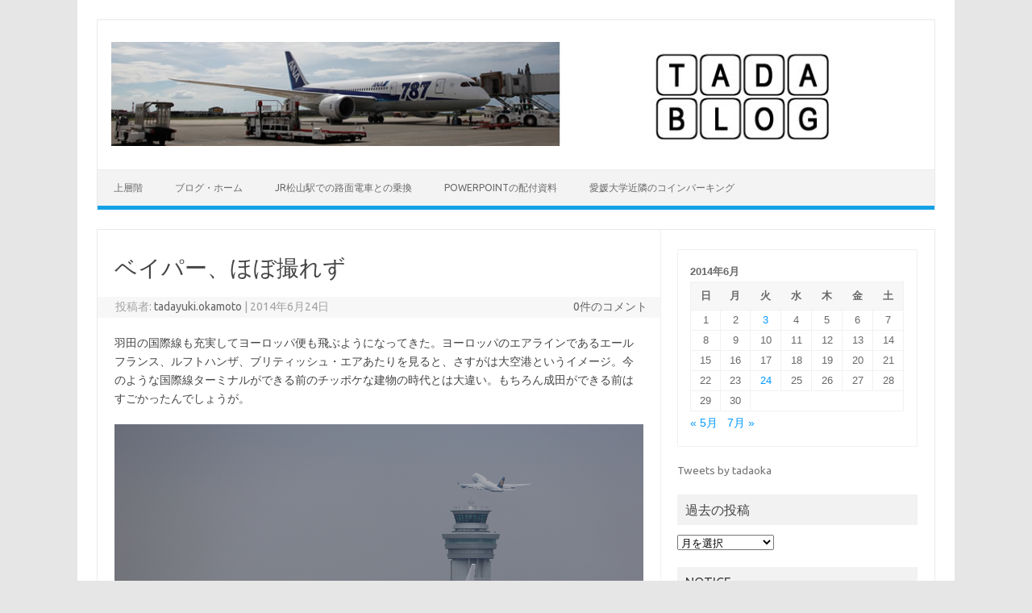

--- FILE ---
content_type: text/html; charset=UTF-8
request_url: https://blog.tada-yuki.jp/2014/06/4511/
body_size: 46935
content:
<!DOCTYPE html>
<!--[if IE 7]>
<html class="ie ie7" lang="ja">
<![endif]-->
<!--[if IE 8]>
<html class="ie ie8" lang="ja">
<![endif]-->
<!--[if !(IE 7) | !(IE 8)  ]><!-->
<html lang="ja">
<!--<![endif]-->
<head>
<meta charset="UTF-8">
<meta name="viewport" content="width=device-width, initial-scale=1">
<link rel="profile" href="http://gmpg.org/xfn/11">
<link rel="pingback" href="https://blog.tada-yuki.jp/xmlrpc.php" />
<!--[if lt IE 9]>
<script src="https://blog.tada-yuki.jp/wp-content/themes/iconic-one/js/html5.js?x97945" type="text/javascript"></script>
<![endif]-->
<title>ベイパー、ほぼ撮れず &#8211; TADA BLOG</title>
<meta name='robots' content='max-image-preview:large' />
<link rel='dns-prefetch' href='//www.googletagmanager.com' />
<link rel='dns-prefetch' href='//fonts.googleapis.com' />
<link rel="alternate" type="application/rss+xml" title="TADA BLOG &raquo; フィード" href="https://blog.tada-yuki.jp/feed/" />
<link rel="alternate" type="application/rss+xml" title="TADA BLOG &raquo; コメントフィード" href="https://blog.tada-yuki.jp/comments/feed/" />
<link rel="alternate" title="oEmbed (JSON)" type="application/json+oembed" href="https://blog.tada-yuki.jp/wp-json/oembed/1.0/embed?url=https%3A%2F%2Fblog.tada-yuki.jp%2F2014%2F06%2F4511%2F" />
<link rel="alternate" title="oEmbed (XML)" type="text/xml+oembed" href="https://blog.tada-yuki.jp/wp-json/oembed/1.0/embed?url=https%3A%2F%2Fblog.tada-yuki.jp%2F2014%2F06%2F4511%2F&#038;format=xml" />
<style id='wp-img-auto-sizes-contain-inline-css' type='text/css'>
img:is([sizes=auto i],[sizes^="auto," i]){contain-intrinsic-size:3000px 1500px}
/*# sourceURL=wp-img-auto-sizes-contain-inline-css */
</style>
<style id='wp-emoji-styles-inline-css' type='text/css'>

	img.wp-smiley, img.emoji {
		display: inline !important;
		border: none !important;
		box-shadow: none !important;
		height: 1em !important;
		width: 1em !important;
		margin: 0 0.07em !important;
		vertical-align: -0.1em !important;
		background: none !important;
		padding: 0 !important;
	}
/*# sourceURL=wp-emoji-styles-inline-css */
</style>
<style id='wp-block-library-inline-css' type='text/css'>
:root{--wp-block-synced-color:#7a00df;--wp-block-synced-color--rgb:122,0,223;--wp-bound-block-color:var(--wp-block-synced-color);--wp-editor-canvas-background:#ddd;--wp-admin-theme-color:#007cba;--wp-admin-theme-color--rgb:0,124,186;--wp-admin-theme-color-darker-10:#006ba1;--wp-admin-theme-color-darker-10--rgb:0,107,160.5;--wp-admin-theme-color-darker-20:#005a87;--wp-admin-theme-color-darker-20--rgb:0,90,135;--wp-admin-border-width-focus:2px}@media (min-resolution:192dpi){:root{--wp-admin-border-width-focus:1.5px}}.wp-element-button{cursor:pointer}:root .has-very-light-gray-background-color{background-color:#eee}:root .has-very-dark-gray-background-color{background-color:#313131}:root .has-very-light-gray-color{color:#eee}:root .has-very-dark-gray-color{color:#313131}:root .has-vivid-green-cyan-to-vivid-cyan-blue-gradient-background{background:linear-gradient(135deg,#00d084,#0693e3)}:root .has-purple-crush-gradient-background{background:linear-gradient(135deg,#34e2e4,#4721fb 50%,#ab1dfe)}:root .has-hazy-dawn-gradient-background{background:linear-gradient(135deg,#faaca8,#dad0ec)}:root .has-subdued-olive-gradient-background{background:linear-gradient(135deg,#fafae1,#67a671)}:root .has-atomic-cream-gradient-background{background:linear-gradient(135deg,#fdd79a,#004a59)}:root .has-nightshade-gradient-background{background:linear-gradient(135deg,#330968,#31cdcf)}:root .has-midnight-gradient-background{background:linear-gradient(135deg,#020381,#2874fc)}:root{--wp--preset--font-size--normal:16px;--wp--preset--font-size--huge:42px}.has-regular-font-size{font-size:1em}.has-larger-font-size{font-size:2.625em}.has-normal-font-size{font-size:var(--wp--preset--font-size--normal)}.has-huge-font-size{font-size:var(--wp--preset--font-size--huge)}.has-text-align-center{text-align:center}.has-text-align-left{text-align:left}.has-text-align-right{text-align:right}.has-fit-text{white-space:nowrap!important}#end-resizable-editor-section{display:none}.aligncenter{clear:both}.items-justified-left{justify-content:flex-start}.items-justified-center{justify-content:center}.items-justified-right{justify-content:flex-end}.items-justified-space-between{justify-content:space-between}.screen-reader-text{border:0;clip-path:inset(50%);height:1px;margin:-1px;overflow:hidden;padding:0;position:absolute;width:1px;word-wrap:normal!important}.screen-reader-text:focus{background-color:#ddd;clip-path:none;color:#444;display:block;font-size:1em;height:auto;left:5px;line-height:normal;padding:15px 23px 14px;text-decoration:none;top:5px;width:auto;z-index:100000}html :where(.has-border-color){border-style:solid}html :where([style*=border-top-color]){border-top-style:solid}html :where([style*=border-right-color]){border-right-style:solid}html :where([style*=border-bottom-color]){border-bottom-style:solid}html :where([style*=border-left-color]){border-left-style:solid}html :where([style*=border-width]){border-style:solid}html :where([style*=border-top-width]){border-top-style:solid}html :where([style*=border-right-width]){border-right-style:solid}html :where([style*=border-bottom-width]){border-bottom-style:solid}html :where([style*=border-left-width]){border-left-style:solid}html :where(img[class*=wp-image-]){height:auto;max-width:100%}:where(figure){margin:0 0 1em}html :where(.is-position-sticky){--wp-admin--admin-bar--position-offset:var(--wp-admin--admin-bar--height,0px)}@media screen and (max-width:600px){html :where(.is-position-sticky){--wp-admin--admin-bar--position-offset:0px}}

/*# sourceURL=wp-block-library-inline-css */
</style><style id='global-styles-inline-css' type='text/css'>
:root{--wp--preset--aspect-ratio--square: 1;--wp--preset--aspect-ratio--4-3: 4/3;--wp--preset--aspect-ratio--3-4: 3/4;--wp--preset--aspect-ratio--3-2: 3/2;--wp--preset--aspect-ratio--2-3: 2/3;--wp--preset--aspect-ratio--16-9: 16/9;--wp--preset--aspect-ratio--9-16: 9/16;--wp--preset--color--black: #000000;--wp--preset--color--cyan-bluish-gray: #abb8c3;--wp--preset--color--white: #ffffff;--wp--preset--color--pale-pink: #f78da7;--wp--preset--color--vivid-red: #cf2e2e;--wp--preset--color--luminous-vivid-orange: #ff6900;--wp--preset--color--luminous-vivid-amber: #fcb900;--wp--preset--color--light-green-cyan: #7bdcb5;--wp--preset--color--vivid-green-cyan: #00d084;--wp--preset--color--pale-cyan-blue: #8ed1fc;--wp--preset--color--vivid-cyan-blue: #0693e3;--wp--preset--color--vivid-purple: #9b51e0;--wp--preset--gradient--vivid-cyan-blue-to-vivid-purple: linear-gradient(135deg,rgb(6,147,227) 0%,rgb(155,81,224) 100%);--wp--preset--gradient--light-green-cyan-to-vivid-green-cyan: linear-gradient(135deg,rgb(122,220,180) 0%,rgb(0,208,130) 100%);--wp--preset--gradient--luminous-vivid-amber-to-luminous-vivid-orange: linear-gradient(135deg,rgb(252,185,0) 0%,rgb(255,105,0) 100%);--wp--preset--gradient--luminous-vivid-orange-to-vivid-red: linear-gradient(135deg,rgb(255,105,0) 0%,rgb(207,46,46) 100%);--wp--preset--gradient--very-light-gray-to-cyan-bluish-gray: linear-gradient(135deg,rgb(238,238,238) 0%,rgb(169,184,195) 100%);--wp--preset--gradient--cool-to-warm-spectrum: linear-gradient(135deg,rgb(74,234,220) 0%,rgb(151,120,209) 20%,rgb(207,42,186) 40%,rgb(238,44,130) 60%,rgb(251,105,98) 80%,rgb(254,248,76) 100%);--wp--preset--gradient--blush-light-purple: linear-gradient(135deg,rgb(255,206,236) 0%,rgb(152,150,240) 100%);--wp--preset--gradient--blush-bordeaux: linear-gradient(135deg,rgb(254,205,165) 0%,rgb(254,45,45) 50%,rgb(107,0,62) 100%);--wp--preset--gradient--luminous-dusk: linear-gradient(135deg,rgb(255,203,112) 0%,rgb(199,81,192) 50%,rgb(65,88,208) 100%);--wp--preset--gradient--pale-ocean: linear-gradient(135deg,rgb(255,245,203) 0%,rgb(182,227,212) 50%,rgb(51,167,181) 100%);--wp--preset--gradient--electric-grass: linear-gradient(135deg,rgb(202,248,128) 0%,rgb(113,206,126) 100%);--wp--preset--gradient--midnight: linear-gradient(135deg,rgb(2,3,129) 0%,rgb(40,116,252) 100%);--wp--preset--font-size--small: 13px;--wp--preset--font-size--medium: 20px;--wp--preset--font-size--large: 36px;--wp--preset--font-size--x-large: 42px;--wp--preset--spacing--20: 0.44rem;--wp--preset--spacing--30: 0.67rem;--wp--preset--spacing--40: 1rem;--wp--preset--spacing--50: 1.5rem;--wp--preset--spacing--60: 2.25rem;--wp--preset--spacing--70: 3.38rem;--wp--preset--spacing--80: 5.06rem;--wp--preset--shadow--natural: 6px 6px 9px rgba(0, 0, 0, 0.2);--wp--preset--shadow--deep: 12px 12px 50px rgba(0, 0, 0, 0.4);--wp--preset--shadow--sharp: 6px 6px 0px rgba(0, 0, 0, 0.2);--wp--preset--shadow--outlined: 6px 6px 0px -3px rgb(255, 255, 255), 6px 6px rgb(0, 0, 0);--wp--preset--shadow--crisp: 6px 6px 0px rgb(0, 0, 0);}:where(.is-layout-flex){gap: 0.5em;}:where(.is-layout-grid){gap: 0.5em;}body .is-layout-flex{display: flex;}.is-layout-flex{flex-wrap: wrap;align-items: center;}.is-layout-flex > :is(*, div){margin: 0;}body .is-layout-grid{display: grid;}.is-layout-grid > :is(*, div){margin: 0;}:where(.wp-block-columns.is-layout-flex){gap: 2em;}:where(.wp-block-columns.is-layout-grid){gap: 2em;}:where(.wp-block-post-template.is-layout-flex){gap: 1.25em;}:where(.wp-block-post-template.is-layout-grid){gap: 1.25em;}.has-black-color{color: var(--wp--preset--color--black) !important;}.has-cyan-bluish-gray-color{color: var(--wp--preset--color--cyan-bluish-gray) !important;}.has-white-color{color: var(--wp--preset--color--white) !important;}.has-pale-pink-color{color: var(--wp--preset--color--pale-pink) !important;}.has-vivid-red-color{color: var(--wp--preset--color--vivid-red) !important;}.has-luminous-vivid-orange-color{color: var(--wp--preset--color--luminous-vivid-orange) !important;}.has-luminous-vivid-amber-color{color: var(--wp--preset--color--luminous-vivid-amber) !important;}.has-light-green-cyan-color{color: var(--wp--preset--color--light-green-cyan) !important;}.has-vivid-green-cyan-color{color: var(--wp--preset--color--vivid-green-cyan) !important;}.has-pale-cyan-blue-color{color: var(--wp--preset--color--pale-cyan-blue) !important;}.has-vivid-cyan-blue-color{color: var(--wp--preset--color--vivid-cyan-blue) !important;}.has-vivid-purple-color{color: var(--wp--preset--color--vivid-purple) !important;}.has-black-background-color{background-color: var(--wp--preset--color--black) !important;}.has-cyan-bluish-gray-background-color{background-color: var(--wp--preset--color--cyan-bluish-gray) !important;}.has-white-background-color{background-color: var(--wp--preset--color--white) !important;}.has-pale-pink-background-color{background-color: var(--wp--preset--color--pale-pink) !important;}.has-vivid-red-background-color{background-color: var(--wp--preset--color--vivid-red) !important;}.has-luminous-vivid-orange-background-color{background-color: var(--wp--preset--color--luminous-vivid-orange) !important;}.has-luminous-vivid-amber-background-color{background-color: var(--wp--preset--color--luminous-vivid-amber) !important;}.has-light-green-cyan-background-color{background-color: var(--wp--preset--color--light-green-cyan) !important;}.has-vivid-green-cyan-background-color{background-color: var(--wp--preset--color--vivid-green-cyan) !important;}.has-pale-cyan-blue-background-color{background-color: var(--wp--preset--color--pale-cyan-blue) !important;}.has-vivid-cyan-blue-background-color{background-color: var(--wp--preset--color--vivid-cyan-blue) !important;}.has-vivid-purple-background-color{background-color: var(--wp--preset--color--vivid-purple) !important;}.has-black-border-color{border-color: var(--wp--preset--color--black) !important;}.has-cyan-bluish-gray-border-color{border-color: var(--wp--preset--color--cyan-bluish-gray) !important;}.has-white-border-color{border-color: var(--wp--preset--color--white) !important;}.has-pale-pink-border-color{border-color: var(--wp--preset--color--pale-pink) !important;}.has-vivid-red-border-color{border-color: var(--wp--preset--color--vivid-red) !important;}.has-luminous-vivid-orange-border-color{border-color: var(--wp--preset--color--luminous-vivid-orange) !important;}.has-luminous-vivid-amber-border-color{border-color: var(--wp--preset--color--luminous-vivid-amber) !important;}.has-light-green-cyan-border-color{border-color: var(--wp--preset--color--light-green-cyan) !important;}.has-vivid-green-cyan-border-color{border-color: var(--wp--preset--color--vivid-green-cyan) !important;}.has-pale-cyan-blue-border-color{border-color: var(--wp--preset--color--pale-cyan-blue) !important;}.has-vivid-cyan-blue-border-color{border-color: var(--wp--preset--color--vivid-cyan-blue) !important;}.has-vivid-purple-border-color{border-color: var(--wp--preset--color--vivid-purple) !important;}.has-vivid-cyan-blue-to-vivid-purple-gradient-background{background: var(--wp--preset--gradient--vivid-cyan-blue-to-vivid-purple) !important;}.has-light-green-cyan-to-vivid-green-cyan-gradient-background{background: var(--wp--preset--gradient--light-green-cyan-to-vivid-green-cyan) !important;}.has-luminous-vivid-amber-to-luminous-vivid-orange-gradient-background{background: var(--wp--preset--gradient--luminous-vivid-amber-to-luminous-vivid-orange) !important;}.has-luminous-vivid-orange-to-vivid-red-gradient-background{background: var(--wp--preset--gradient--luminous-vivid-orange-to-vivid-red) !important;}.has-very-light-gray-to-cyan-bluish-gray-gradient-background{background: var(--wp--preset--gradient--very-light-gray-to-cyan-bluish-gray) !important;}.has-cool-to-warm-spectrum-gradient-background{background: var(--wp--preset--gradient--cool-to-warm-spectrum) !important;}.has-blush-light-purple-gradient-background{background: var(--wp--preset--gradient--blush-light-purple) !important;}.has-blush-bordeaux-gradient-background{background: var(--wp--preset--gradient--blush-bordeaux) !important;}.has-luminous-dusk-gradient-background{background: var(--wp--preset--gradient--luminous-dusk) !important;}.has-pale-ocean-gradient-background{background: var(--wp--preset--gradient--pale-ocean) !important;}.has-electric-grass-gradient-background{background: var(--wp--preset--gradient--electric-grass) !important;}.has-midnight-gradient-background{background: var(--wp--preset--gradient--midnight) !important;}.has-small-font-size{font-size: var(--wp--preset--font-size--small) !important;}.has-medium-font-size{font-size: var(--wp--preset--font-size--medium) !important;}.has-large-font-size{font-size: var(--wp--preset--font-size--large) !important;}.has-x-large-font-size{font-size: var(--wp--preset--font-size--x-large) !important;}
/*# sourceURL=global-styles-inline-css */
</style>

<style id='classic-theme-styles-inline-css' type='text/css'>
/*! This file is auto-generated */
.wp-block-button__link{color:#fff;background-color:#32373c;border-radius:9999px;box-shadow:none;text-decoration:none;padding:calc(.667em + 2px) calc(1.333em + 2px);font-size:1.125em}.wp-block-file__button{background:#32373c;color:#fff;text-decoration:none}
/*# sourceURL=/wp-includes/css/classic-themes.min.css */
</style>
<link rel='stylesheet' id='themonic-fonts-css' href='https://fonts.googleapis.com/css?family=Ubuntu%3A400%2C700&#038;subset=latin%2Clatin-ext' type='text/css' media='all' />
<link rel='stylesheet' id='themonic-style-css' href='https://blog.tada-yuki.jp/wp-content/themes/iconic-one/style.css?x97945' type='text/css' media='all' />
<link rel='stylesheet' id='custom-style-css' href='https://blog.tada-yuki.jp/wp-content/themes/iconic-one/custom.css?x97945' type='text/css' media='all' />

<!-- Google アナリティクス スニペット (Site Kit が追加) -->
<script type="text/javascript" src="https://www.googletagmanager.com/gtag/js?id=GT-5NG6SW4Q" id="google_gtagjs-js" async></script>
<script type="text/javascript" id="google_gtagjs-js-after">
/* <![CDATA[ */
window.dataLayer = window.dataLayer || [];function gtag(){dataLayer.push(arguments);}
gtag('set', 'linker', {"domains":["blog.tada-yuki.jp"]} );
gtag("js", new Date());
gtag("set", "developer_id.dZTNiMT", true);
gtag("config", "GT-5NG6SW4Q");
//# sourceURL=google_gtagjs-js-after
/* ]]> */
</script>

<!-- (ここまで) Google アナリティクス スニペット (Site Kit が追加) -->
<link rel="https://api.w.org/" href="https://blog.tada-yuki.jp/wp-json/" /><link rel="alternate" title="JSON" type="application/json" href="https://blog.tada-yuki.jp/wp-json/wp/v2/posts/4511" /><link rel="EditURI" type="application/rsd+xml" title="RSD" href="https://blog.tada-yuki.jp/xmlrpc.php?rsd" />

<link rel="canonical" href="https://blog.tada-yuki.jp/2014/06/4511/" />
<link rel='shortlink' href='https://blog.tada-yuki.jp/?p=4511' />
<meta name="generator" content="Site Kit by Google 1.121.0" /><style type="text/css">.recentcomments a{display:inline !important;padding:0 !important;margin:0 !important;}</style><link rel="icon" href="https://blog.tada-yuki.jp/wp-content/uploads/2014/04/cropped-BW0T3935-32x32.jpg?x97945" sizes="32x32" />
<link rel="icon" href="https://blog.tada-yuki.jp/wp-content/uploads/2014/04/cropped-BW0T3935-192x192.jpg?x97945" sizes="192x192" />
<link rel="apple-touch-icon" href="https://blog.tada-yuki.jp/wp-content/uploads/2014/04/cropped-BW0T3935-180x180.jpg?x97945" />
<meta name="msapplication-TileImage" content="https://blog.tada-yuki.jp/wp-content/uploads/2014/04/cropped-BW0T3935-270x270.jpg" />
</head>
<body class="wp-singular post-template-default single single-post postid-4511 single-format-standard wp-theme-iconic-one custom-font-enabled">
<div id="page" class="site">
	<a class="skip-link screen-reader-text" href="#main" title="コンテンツへスキップ">コンテンツへスキップ</a>
	<header id="masthead" class="site-header" role="banner">
					
		<div class="themonic-logo">
        <a href="https://blog.tada-yuki.jp/" title="TADA BLOG" rel="home"><img src="https://blog.tada-yuki.jp/wp-content/uploads/2017/10/tadablogtop.jpg?x97945" alt="TADA BLOG"></a>
		</div>
				
		<nav id="site-navigation" class="themonic-nav" role="navigation">
		<button class="menu-toggle" aria-controls="menu-top" aria-expanded="false">Menu<label class="iomenu">
  <div class="iolines"></div>
  <div class="iolines"></div>
  <div class="iolines"></div>
</label></button>
			<ul id="menu-top" class="nav-menu"><li id="menu-item-5315" class="menu-item menu-item-type-custom menu-item-object-custom menu-item-5315"><a href="https://tada-yuki.jp">上層階</a></li>
<li id="menu-item-5311" class="menu-item menu-item-type-custom menu-item-object-custom menu-item-home menu-item-5311"><a href="http://blog.tada-yuki.jp">ブログ・ホーム</a></li>
<li id="menu-item-5302" class="menu-item menu-item-type-post_type menu-item-object-page menu-item-5302"><a href="https://blog.tada-yuki.jp/jr-tram-change/">JR松山駅での路面電車との乗換</a></li>
<li id="menu-item-5304" class="menu-item menu-item-type-post_type menu-item-object-page menu-item-5304"><a href="https://blog.tada-yuki.jp/page-matome/tips_powerpoint/">PowerPointの配付資料</a></li>
<li id="menu-item-5308" class="menu-item menu-item-type-post_type menu-item-object-page menu-item-5308"><a href="https://blog.tada-yuki.jp/coin_parking/">愛媛大学近隣のコインパーキング</a></li>
</ul>		</nav><!-- #site-navigation -->
		<div class="clear"></div>
	</header><!-- #masthead -->
<div id="main" class="wrapper">	<div id="primary" class="site-content">
		<div id="content" role="main">

			
				
	<article id="post-4511" class="post-4511 post type-post status-publish format-standard hentry category-diary category-airplane-travel">
				<header class="entry-header">
						<h1 class="entry-title">ベイパー、ほぼ撮れず</h1>
									
		<div class="below-title-meta">
		<div class="adt">
		投稿者:        <span class="vcard author">
			<span class="fn"><a href="https://blog.tada-yuki.jp/author/admin/" title="tadayuki.okamoto の投稿" rel="author">tadayuki.okamoto</a></span>
        </span>
        <span class="meta-sep">|</span> 
				
				<span class="date updated">2014年6月24日</span>
				 
        </div>
		<div class="adt-comment">
		<a class="link-comments" href="https://blog.tada-yuki.jp/2014/06/4511/#respond">0件のコメント</a> 
        </div>       
		</div><!-- below title meta end -->
			
						
		</header><!-- .entry-header -->

							<div class="entry-content">
												<p>羽田の国際線も充実してヨーロッパ便も飛ぶようになってきた。ヨーロッパのエアラインであるエールフランス、ルフトハンザ、ブリティッシュ・エアあたりを見ると、さすがは大空港というイメージ。今のような国際線ターミナルができる前のチッポケな建物の時代とは大違い。もちろん成田ができる前はすごかったんでしょうが。</p>
<p><a href="https://blog.tada-yuki.jp/wp-content/uploads/2014/06/BW0T5377.jpg?x97945"><img fetchpriority="high" decoding="async" class="alignnone wp-image-4512 size-full" src="https://blog.tada-yuki.jp/wp-content/uploads/2014/06/BW0T5377.jpg?x97945" alt="JA8983" width="5115" height="3410" srcset="https://blog.tada-yuki.jp/wp-content/uploads/2014/06/BW0T5377.jpg 5115w, https://blog.tada-yuki.jp/wp-content/uploads/2014/06/BW0T5377-300x200.jpg 300w, https://blog.tada-yuki.jp/wp-content/uploads/2014/06/BW0T5377-1024x682.jpg 1024w, https://blog.tada-yuki.jp/wp-content/uploads/2014/06/BW0T5377-900x600.jpg 900w" sizes="(max-width: 5115px) 100vw, 5115px" /></a></p>
<p>梅雨時期には毎年、羽田に行っている。ひとつの目的は株主総会を見物すること。そしてもうひとつはベイパー狙い。ただ、ベイパーは気象条件が揃わないと出ないし、それを間近に撮るには南風運用でないといけないという条件がある。運良く両方が揃う年もあればそうならない場合もあって、今年はダメだった。まあ、ベイパーを引く機体が僅かにあったものの、背景の空が暗くて見えづらかったりして、まあこの程度。</p>
<p><a href="https://blog.tada-yuki.jp/wp-content/uploads/2014/06/BW0T4570.jpg?x97945"><img decoding="async" src="https://blog.tada-yuki.jp/wp-content/uploads/2014/06/BW0T4570.jpg?x97945" alt="BW0T4570" width="5184" height="3456" class="alignnone size-full wp-image-4514" srcset="https://blog.tada-yuki.jp/wp-content/uploads/2014/06/BW0T4570.jpg 5184w, https://blog.tada-yuki.jp/wp-content/uploads/2014/06/BW0T4570-300x200.jpg 300w, https://blog.tada-yuki.jp/wp-content/uploads/2014/06/BW0T4570-1024x682.jpg 1024w, https://blog.tada-yuki.jp/wp-content/uploads/2014/06/BW0T4570-900x600.jpg 900w" sizes="(max-width: 5184px) 100vw, 5184px" /></a></p>
<p>新しい機種ほど長々とベイパーを引いてくれないように思うのですが、スカイマークのA330は少々線を引いてくれました。</p>
<p>さすがは羽田、トラフィックも多いのでこの日は1,400枚ほど撮っていたようですが、空がノッペリしたものが多くでちょっと面白くなかったのでした。</p>
<p><a href="https://blog.tada-yuki.jp/wp-content/uploads/2014/06/BW0T5731.jpg?x97945"><img decoding="async" src="https://blog.tada-yuki.jp/wp-content/uploads/2014/06/BW0T5731.jpg?x97945" alt="BW0T5731" width="2100" height="1400" class="alignnone size-full wp-image-4517" srcset="https://blog.tada-yuki.jp/wp-content/uploads/2014/06/BW0T5731.jpg 2100w, https://blog.tada-yuki.jp/wp-content/uploads/2014/06/BW0T5731-300x200.jpg 300w, https://blog.tada-yuki.jp/wp-content/uploads/2014/06/BW0T5731-1024x682.jpg 1024w, https://blog.tada-yuki.jp/wp-content/uploads/2014/06/BW0T5731-900x600.jpg 900w" sizes="(max-width: 2100px) 100vw, 2100px" /></a></p>
<p>で、株主総会の話はまた別の機会に。</p>
											</div><!-- .entry-content -->
		
	<footer class="entry-meta">
					<span>カテゴリー: <a href="https://blog.tada-yuki.jp/category/diary/" rel="category tag">日記</a> <a href="https://blog.tada-yuki.jp/category/airplane-travel/" rel="category tag">飛行機・移動</a></span>
								<span></span>
			
           						</footer><!-- .entry-meta -->
	</article><!-- #post -->
				<nav class="nav-single">
					<div class="assistive-text">投稿ナビゲーション</div>
					<span class="nav-previous"><a href="https://blog.tada-yuki.jp/2014/06/4500/" rel="prev"><span class="meta-nav">&larr;</span> Google Maps上に日時の表示</a></span>
					<span class="nav-next"><a href="https://blog.tada-yuki.jp/2014/07/4524/" rel="next">業務効率化？ <span class="meta-nav">&rarr;</span></a></span>
				</nav><!-- .nav-single -->

				
<div id="comments" class="comments-area">

	
	
	
</div><!-- #comments .comments-area -->
			
		</div><!-- #content -->
	</div><!-- #primary -->


			<div id="secondary" class="widget-area" role="complementary">
			<aside id="calendar-3" class="widget widget_calendar"><div id="calendar_wrap" class="calendar_wrap"><table id="wp-calendar" class="wp-calendar-table">
	<caption>2014年6月</caption>
	<thead>
	<tr>
		<th scope="col" aria-label="日曜日">日</th>
		<th scope="col" aria-label="月曜日">月</th>
		<th scope="col" aria-label="火曜日">火</th>
		<th scope="col" aria-label="水曜日">水</th>
		<th scope="col" aria-label="木曜日">木</th>
		<th scope="col" aria-label="金曜日">金</th>
		<th scope="col" aria-label="土曜日">土</th>
	</tr>
	</thead>
	<tbody>
	<tr><td>1</td><td>2</td><td><a href="https://blog.tada-yuki.jp/date/2014/06/03/" aria-label="2014年6月3日 に投稿を公開">3</a></td><td>4</td><td>5</td><td>6</td><td>7</td>
	</tr>
	<tr>
		<td>8</td><td>9</td><td>10</td><td>11</td><td>12</td><td>13</td><td>14</td>
	</tr>
	<tr>
		<td>15</td><td>16</td><td>17</td><td>18</td><td>19</td><td>20</td><td>21</td>
	</tr>
	<tr>
		<td>22</td><td>23</td><td><a href="https://blog.tada-yuki.jp/date/2014/06/24/" aria-label="2014年6月24日 に投稿を公開">24</a></td><td>25</td><td>26</td><td>27</td><td>28</td>
	</tr>
	<tr>
		<td>29</td><td>30</td>
		<td class="pad" colspan="5">&nbsp;</td>
	</tr>
	</tbody>
	</table><nav aria-label="前と次の月" class="wp-calendar-nav">
		<span class="wp-calendar-nav-prev"><a href="https://blog.tada-yuki.jp/date/2014/05/">&laquo; 5月</a></span>
		<span class="pad">&nbsp;</span>
		<span class="wp-calendar-nav-next"><a href="https://blog.tada-yuki.jp/date/2014/07/">7月 &raquo;</a></span>
	</nav></div></aside><aside id="block-6" class="widget widget_block"><a class="twitter-timeline" href="https://x.com/tadaoka?ref_src=twsrc%5Etfw">Tweets by tadaoka</a> <script async src="https://platform.x.com/widgets.js" charset="utf-8"></script></aside><aside id="archives-3" class="widget widget_archive"><p class="widget-title">過去の投稿</p>		<label class="screen-reader-text" for="archives-dropdown-3">過去の投稿</label>
		<select id="archives-dropdown-3" name="archive-dropdown">
			
			<option value="">月を選択</option>
				<option value='https://blog.tada-yuki.jp/date/2024/02/'> 2024年2月 &nbsp;(1)</option>
	<option value='https://blog.tada-yuki.jp/date/2022/06/'> 2022年6月 &nbsp;(1)</option>
	<option value='https://blog.tada-yuki.jp/date/2022/03/'> 2022年3月 &nbsp;(1)</option>
	<option value='https://blog.tada-yuki.jp/date/2018/09/'> 2018年9月 &nbsp;(1)</option>
	<option value='https://blog.tada-yuki.jp/date/2018/07/'> 2018年7月 &nbsp;(1)</option>
	<option value='https://blog.tada-yuki.jp/date/2018/06/'> 2018年6月 &nbsp;(2)</option>
	<option value='https://blog.tada-yuki.jp/date/2018/01/'> 2018年1月 &nbsp;(1)</option>
	<option value='https://blog.tada-yuki.jp/date/2017/12/'> 2017年12月 &nbsp;(1)</option>
	<option value='https://blog.tada-yuki.jp/date/2017/11/'> 2017年11月 &nbsp;(3)</option>
	<option value='https://blog.tada-yuki.jp/date/2017/10/'> 2017年10月 &nbsp;(1)</option>
	<option value='https://blog.tada-yuki.jp/date/2017/09/'> 2017年9月 &nbsp;(1)</option>
	<option value='https://blog.tada-yuki.jp/date/2017/08/'> 2017年8月 &nbsp;(1)</option>
	<option value='https://blog.tada-yuki.jp/date/2017/06/'> 2017年6月 &nbsp;(1)</option>
	<option value='https://blog.tada-yuki.jp/date/2017/05/'> 2017年5月 &nbsp;(2)</option>
	<option value='https://blog.tada-yuki.jp/date/2017/04/'> 2017年4月 &nbsp;(2)</option>
	<option value='https://blog.tada-yuki.jp/date/2017/02/'> 2017年2月 &nbsp;(2)</option>
	<option value='https://blog.tada-yuki.jp/date/2017/01/'> 2017年1月 &nbsp;(2)</option>
	<option value='https://blog.tada-yuki.jp/date/2016/12/'> 2016年12月 &nbsp;(2)</option>
	<option value='https://blog.tada-yuki.jp/date/2016/11/'> 2016年11月 &nbsp;(1)</option>
	<option value='https://blog.tada-yuki.jp/date/2016/10/'> 2016年10月 &nbsp;(1)</option>
	<option value='https://blog.tada-yuki.jp/date/2016/09/'> 2016年9月 &nbsp;(7)</option>
	<option value='https://blog.tada-yuki.jp/date/2016/08/'> 2016年8月 &nbsp;(3)</option>
	<option value='https://blog.tada-yuki.jp/date/2016/07/'> 2016年7月 &nbsp;(11)</option>
	<option value='https://blog.tada-yuki.jp/date/2016/05/'> 2016年5月 &nbsp;(5)</option>
	<option value='https://blog.tada-yuki.jp/date/2016/04/'> 2016年4月 &nbsp;(7)</option>
	<option value='https://blog.tada-yuki.jp/date/2016/03/'> 2016年3月 &nbsp;(3)</option>
	<option value='https://blog.tada-yuki.jp/date/2016/02/'> 2016年2月 &nbsp;(1)</option>
	<option value='https://blog.tada-yuki.jp/date/2016/01/'> 2016年1月 &nbsp;(2)</option>
	<option value='https://blog.tada-yuki.jp/date/2015/12/'> 2015年12月 &nbsp;(3)</option>
	<option value='https://blog.tada-yuki.jp/date/2015/11/'> 2015年11月 &nbsp;(1)</option>
	<option value='https://blog.tada-yuki.jp/date/2015/10/'> 2015年10月 &nbsp;(3)</option>
	<option value='https://blog.tada-yuki.jp/date/2015/09/'> 2015年9月 &nbsp;(7)</option>
	<option value='https://blog.tada-yuki.jp/date/2015/07/'> 2015年7月 &nbsp;(3)</option>
	<option value='https://blog.tada-yuki.jp/date/2015/06/'> 2015年6月 &nbsp;(1)</option>
	<option value='https://blog.tada-yuki.jp/date/2015/05/'> 2015年5月 &nbsp;(6)</option>
	<option value='https://blog.tada-yuki.jp/date/2015/04/'> 2015年4月 &nbsp;(1)</option>
	<option value='https://blog.tada-yuki.jp/date/2015/03/'> 2015年3月 &nbsp;(2)</option>
	<option value='https://blog.tada-yuki.jp/date/2015/01/'> 2015年1月 &nbsp;(2)</option>
	<option value='https://blog.tada-yuki.jp/date/2014/12/'> 2014年12月 &nbsp;(4)</option>
	<option value='https://blog.tada-yuki.jp/date/2014/11/'> 2014年11月 &nbsp;(3)</option>
	<option value='https://blog.tada-yuki.jp/date/2014/10/'> 2014年10月 &nbsp;(2)</option>
	<option value='https://blog.tada-yuki.jp/date/2014/09/'> 2014年9月 &nbsp;(4)</option>
	<option value='https://blog.tada-yuki.jp/date/2014/08/'> 2014年8月 &nbsp;(5)</option>
	<option value='https://blog.tada-yuki.jp/date/2014/07/'> 2014年7月 &nbsp;(4)</option>
	<option value='https://blog.tada-yuki.jp/date/2014/06/'> 2014年6月 &nbsp;(2)</option>
	<option value='https://blog.tada-yuki.jp/date/2014/05/'> 2014年5月 &nbsp;(2)</option>
	<option value='https://blog.tada-yuki.jp/date/2014/04/'> 2014年4月 &nbsp;(3)</option>
	<option value='https://blog.tada-yuki.jp/date/2014/03/'> 2014年3月 &nbsp;(3)</option>
	<option value='https://blog.tada-yuki.jp/date/2014/02/'> 2014年2月 &nbsp;(4)</option>
	<option value='https://blog.tada-yuki.jp/date/2014/01/'> 2014年1月 &nbsp;(3)</option>
	<option value='https://blog.tada-yuki.jp/date/2013/12/'> 2013年12月 &nbsp;(5)</option>
	<option value='https://blog.tada-yuki.jp/date/2013/11/'> 2013年11月 &nbsp;(5)</option>
	<option value='https://blog.tada-yuki.jp/date/2013/10/'> 2013年10月 &nbsp;(3)</option>
	<option value='https://blog.tada-yuki.jp/date/2013/09/'> 2013年9月 &nbsp;(7)</option>
	<option value='https://blog.tada-yuki.jp/date/2013/08/'> 2013年8月 &nbsp;(4)</option>
	<option value='https://blog.tada-yuki.jp/date/2013/07/'> 2013年7月 &nbsp;(1)</option>
	<option value='https://blog.tada-yuki.jp/date/2013/06/'> 2013年6月 &nbsp;(7)</option>
	<option value='https://blog.tada-yuki.jp/date/2013/05/'> 2013年5月 &nbsp;(4)</option>
	<option value='https://blog.tada-yuki.jp/date/2013/04/'> 2013年4月 &nbsp;(6)</option>
	<option value='https://blog.tada-yuki.jp/date/2013/03/'> 2013年3月 &nbsp;(6)</option>
	<option value='https://blog.tada-yuki.jp/date/2013/02/'> 2013年2月 &nbsp;(3)</option>
	<option value='https://blog.tada-yuki.jp/date/2013/01/'> 2013年1月 &nbsp;(3)</option>
	<option value='https://blog.tada-yuki.jp/date/2012/12/'> 2012年12月 &nbsp;(3)</option>
	<option value='https://blog.tada-yuki.jp/date/2012/11/'> 2012年11月 &nbsp;(3)</option>
	<option value='https://blog.tada-yuki.jp/date/2012/10/'> 2012年10月 &nbsp;(2)</option>
	<option value='https://blog.tada-yuki.jp/date/2012/09/'> 2012年9月 &nbsp;(6)</option>
	<option value='https://blog.tada-yuki.jp/date/2012/08/'> 2012年8月 &nbsp;(5)</option>
	<option value='https://blog.tada-yuki.jp/date/2012/07/'> 2012年7月 &nbsp;(6)</option>
	<option value='https://blog.tada-yuki.jp/date/2012/06/'> 2012年6月 &nbsp;(6)</option>
	<option value='https://blog.tada-yuki.jp/date/2012/05/'> 2012年5月 &nbsp;(9)</option>
	<option value='https://blog.tada-yuki.jp/date/2012/04/'> 2012年4月 &nbsp;(1)</option>
	<option value='https://blog.tada-yuki.jp/date/2012/03/'> 2012年3月 &nbsp;(6)</option>
	<option value='https://blog.tada-yuki.jp/date/2012/02/'> 2012年2月 &nbsp;(8)</option>
	<option value='https://blog.tada-yuki.jp/date/2012/01/'> 2012年1月 &nbsp;(4)</option>
	<option value='https://blog.tada-yuki.jp/date/2011/12/'> 2011年12月 &nbsp;(4)</option>
	<option value='https://blog.tada-yuki.jp/date/2011/11/'> 2011年11月 &nbsp;(7)</option>
	<option value='https://blog.tada-yuki.jp/date/2011/10/'> 2011年10月 &nbsp;(4)</option>
	<option value='https://blog.tada-yuki.jp/date/2011/09/'> 2011年9月 &nbsp;(7)</option>
	<option value='https://blog.tada-yuki.jp/date/2011/08/'> 2011年8月 &nbsp;(5)</option>
	<option value='https://blog.tada-yuki.jp/date/2011/07/'> 2011年7月 &nbsp;(8)</option>
	<option value='https://blog.tada-yuki.jp/date/2011/06/'> 2011年6月 &nbsp;(7)</option>
	<option value='https://blog.tada-yuki.jp/date/2011/05/'> 2011年5月 &nbsp;(7)</option>
	<option value='https://blog.tada-yuki.jp/date/2011/04/'> 2011年4月 &nbsp;(11)</option>
	<option value='https://blog.tada-yuki.jp/date/2011/03/'> 2011年3月 &nbsp;(11)</option>
	<option value='https://blog.tada-yuki.jp/date/2011/02/'> 2011年2月 &nbsp;(9)</option>
	<option value='https://blog.tada-yuki.jp/date/2011/01/'> 2011年1月 &nbsp;(10)</option>
	<option value='https://blog.tada-yuki.jp/date/2010/12/'> 2010年12月 &nbsp;(10)</option>
	<option value='https://blog.tada-yuki.jp/date/2010/11/'> 2010年11月 &nbsp;(16)</option>
	<option value='https://blog.tada-yuki.jp/date/2010/10/'> 2010年10月 &nbsp;(14)</option>
	<option value='https://blog.tada-yuki.jp/date/2010/09/'> 2010年9月 &nbsp;(17)</option>
	<option value='https://blog.tada-yuki.jp/date/2010/08/'> 2010年8月 &nbsp;(13)</option>
	<option value='https://blog.tada-yuki.jp/date/2010/07/'> 2010年7月 &nbsp;(11)</option>
	<option value='https://blog.tada-yuki.jp/date/2010/06/'> 2010年6月 &nbsp;(19)</option>
	<option value='https://blog.tada-yuki.jp/date/2010/05/'> 2010年5月 &nbsp;(17)</option>
	<option value='https://blog.tada-yuki.jp/date/2010/04/'> 2010年4月 &nbsp;(15)</option>
	<option value='https://blog.tada-yuki.jp/date/2010/03/'> 2010年3月 &nbsp;(16)</option>
	<option value='https://blog.tada-yuki.jp/date/2010/02/'> 2010年2月 &nbsp;(11)</option>
	<option value='https://blog.tada-yuki.jp/date/2010/01/'> 2010年1月 &nbsp;(20)</option>
	<option value='https://blog.tada-yuki.jp/date/2009/12/'> 2009年12月 &nbsp;(20)</option>
	<option value='https://blog.tada-yuki.jp/date/2009/11/'> 2009年11月 &nbsp;(16)</option>
	<option value='https://blog.tada-yuki.jp/date/2009/10/'> 2009年10月 &nbsp;(24)</option>
	<option value='https://blog.tada-yuki.jp/date/2009/09/'> 2009年9月 &nbsp;(23)</option>
	<option value='https://blog.tada-yuki.jp/date/2009/08/'> 2009年8月 &nbsp;(26)</option>
	<option value='https://blog.tada-yuki.jp/date/2009/07/'> 2009年7月 &nbsp;(16)</option>
	<option value='https://blog.tada-yuki.jp/date/2009/06/'> 2009年6月 &nbsp;(13)</option>
	<option value='https://blog.tada-yuki.jp/date/2009/05/'> 2009年5月 &nbsp;(20)</option>
	<option value='https://blog.tada-yuki.jp/date/2009/04/'> 2009年4月 &nbsp;(15)</option>
	<option value='https://blog.tada-yuki.jp/date/2009/03/'> 2009年3月 &nbsp;(22)</option>
	<option value='https://blog.tada-yuki.jp/date/2009/02/'> 2009年2月 &nbsp;(15)</option>
	<option value='https://blog.tada-yuki.jp/date/2009/01/'> 2009年1月 &nbsp;(19)</option>
	<option value='https://blog.tada-yuki.jp/date/2008/12/'> 2008年12月 &nbsp;(19)</option>
	<option value='https://blog.tada-yuki.jp/date/2008/11/'> 2008年11月 &nbsp;(18)</option>
	<option value='https://blog.tada-yuki.jp/date/2008/10/'> 2008年10月 &nbsp;(18)</option>
	<option value='https://blog.tada-yuki.jp/date/2008/09/'> 2008年9月 &nbsp;(22)</option>
	<option value='https://blog.tada-yuki.jp/date/2008/08/'> 2008年8月 &nbsp;(20)</option>
	<option value='https://blog.tada-yuki.jp/date/2008/07/'> 2008年7月 &nbsp;(17)</option>
	<option value='https://blog.tada-yuki.jp/date/2008/06/'> 2008年6月 &nbsp;(12)</option>
	<option value='https://blog.tada-yuki.jp/date/2008/05/'> 2008年5月 &nbsp;(14)</option>
	<option value='https://blog.tada-yuki.jp/date/2008/04/'> 2008年4月 &nbsp;(19)</option>
	<option value='https://blog.tada-yuki.jp/date/2008/03/'> 2008年3月 &nbsp;(15)</option>
	<option value='https://blog.tada-yuki.jp/date/2008/02/'> 2008年2月 &nbsp;(14)</option>
	<option value='https://blog.tada-yuki.jp/date/2008/01/'> 2008年1月 &nbsp;(14)</option>
	<option value='https://blog.tada-yuki.jp/date/2007/12/'> 2007年12月 &nbsp;(12)</option>
	<option value='https://blog.tada-yuki.jp/date/2007/11/'> 2007年11月 &nbsp;(14)</option>
	<option value='https://blog.tada-yuki.jp/date/2007/10/'> 2007年10月 &nbsp;(18)</option>
	<option value='https://blog.tada-yuki.jp/date/2007/09/'> 2007年9月 &nbsp;(14)</option>
	<option value='https://blog.tada-yuki.jp/date/2007/08/'> 2007年8月 &nbsp;(25)</option>
	<option value='https://blog.tada-yuki.jp/date/2007/07/'> 2007年7月 &nbsp;(14)</option>
	<option value='https://blog.tada-yuki.jp/date/2007/06/'> 2007年6月 &nbsp;(13)</option>
	<option value='https://blog.tada-yuki.jp/date/2007/05/'> 2007年5月 &nbsp;(20)</option>
	<option value='https://blog.tada-yuki.jp/date/2007/04/'> 2007年4月 &nbsp;(14)</option>
	<option value='https://blog.tada-yuki.jp/date/2007/03/'> 2007年3月 &nbsp;(18)</option>
	<option value='https://blog.tada-yuki.jp/date/2007/02/'> 2007年2月 &nbsp;(8)</option>
	<option value='https://blog.tada-yuki.jp/date/2007/01/'> 2007年1月 &nbsp;(7)</option>
	<option value='https://blog.tada-yuki.jp/date/2006/12/'> 2006年12月 &nbsp;(10)</option>
	<option value='https://blog.tada-yuki.jp/date/2006/11/'> 2006年11月 &nbsp;(4)</option>
	<option value='https://blog.tada-yuki.jp/date/2006/10/'> 2006年10月 &nbsp;(13)</option>
	<option value='https://blog.tada-yuki.jp/date/2006/09/'> 2006年9月 &nbsp;(7)</option>
	<option value='https://blog.tada-yuki.jp/date/2006/08/'> 2006年8月 &nbsp;(15)</option>
	<option value='https://blog.tada-yuki.jp/date/2006/07/'> 2006年7月 &nbsp;(8)</option>
	<option value='https://blog.tada-yuki.jp/date/2006/06/'> 2006年6月 &nbsp;(10)</option>
	<option value='https://blog.tada-yuki.jp/date/2006/05/'> 2006年5月 &nbsp;(13)</option>
	<option value='https://blog.tada-yuki.jp/date/2006/04/'> 2006年4月 &nbsp;(14)</option>
	<option value='https://blog.tada-yuki.jp/date/2006/03/'> 2006年3月 &nbsp;(9)</option>
	<option value='https://blog.tada-yuki.jp/date/2006/02/'> 2006年2月 &nbsp;(6)</option>
	<option value='https://blog.tada-yuki.jp/date/2006/01/'> 2006年1月 &nbsp;(10)</option>
	<option value='https://blog.tada-yuki.jp/date/2005/12/'> 2005年12月 &nbsp;(16)</option>
	<option value='https://blog.tada-yuki.jp/date/2005/11/'> 2005年11月 &nbsp;(7)</option>
	<option value='https://blog.tada-yuki.jp/date/2005/10/'> 2005年10月 &nbsp;(8)</option>
	<option value='https://blog.tada-yuki.jp/date/2005/09/'> 2005年9月 &nbsp;(23)</option>
	<option value='https://blog.tada-yuki.jp/date/2005/08/'> 2005年8月 &nbsp;(18)</option>
	<option value='https://blog.tada-yuki.jp/date/2005/07/'> 2005年7月 &nbsp;(19)</option>
	<option value='https://blog.tada-yuki.jp/date/2005/06/'> 2005年6月 &nbsp;(17)</option>
	<option value='https://blog.tada-yuki.jp/date/2005/05/'> 2005年5月 &nbsp;(12)</option>
	<option value='https://blog.tada-yuki.jp/date/2005/04/'> 2005年4月 &nbsp;(7)</option>

		</select>

			<script type="text/javascript">
/* <![CDATA[ */

( ( dropdownId ) => {
	const dropdown = document.getElementById( dropdownId );
	function onSelectChange() {
		setTimeout( () => {
			if ( 'escape' === dropdown.dataset.lastkey ) {
				return;
			}
			if ( dropdown.value ) {
				document.location.href = dropdown.value;
			}
		}, 250 );
	}
	function onKeyUp( event ) {
		if ( 'Escape' === event.key ) {
			dropdown.dataset.lastkey = 'escape';
		} else {
			delete dropdown.dataset.lastkey;
		}
	}
	function onClick() {
		delete dropdown.dataset.lastkey;
	}
	dropdown.addEventListener( 'keyup', onKeyUp );
	dropdown.addEventListener( 'click', onClick );
	dropdown.addEventListener( 'change', onSelectChange );
})( "archives-dropdown-3" );

//# sourceURL=WP_Widget_Archives%3A%3Awidget
/* ]]> */
</script>
</aside><aside id="text-2" class="widget widget_text"><p class="widget-title">NOTICE</p>			<div class="textwidget"><p>Due to the aggressive access from several foreign providers, we restrict access from these providers.</p>
</div>
		</aside>		</div><!-- #secondary -->
		</div><!-- #main .wrapper -->
	<footer id="colophon" role="contentinfo">
		<div class="site-info">
		<div class="footercopy">Tadayuki OKAMOTO</div>
		<div class="footercredit"><a href="https://twitter.com/tadaoka/">twitter</a></div>
		<div class="clear"></div>
		</div><!-- .site-info -->
		</footer><!-- #colophon -->
		<div class="site-wordpress">
				<a href="https://themonic.com/iconic-one/">Iconic One</a> Theme | Powered by <a href="https://wordpress.org">Wordpress</a>
				</div><!-- .site-info -->
				<div class="clear"></div>
</div><!-- #page -->

<script type="speculationrules">
{"prefetch":[{"source":"document","where":{"and":[{"href_matches":"/*"},{"not":{"href_matches":["/wp-*.php","/wp-admin/*","/wp-content/uploads/*","/wp-content/*","/wp-content/plugins/*","/wp-content/themes/iconic-one/*","/*\\?(.+)"]}},{"not":{"selector_matches":"a[rel~=\"nofollow\"]"}},{"not":{"selector_matches":".no-prefetch, .no-prefetch a"}}]},"eagerness":"conservative"}]}
</script>
<script type="text/javascript" src="https://blog.tada-yuki.jp/wp-content/themes/iconic-one/js/selectnav.js?x97945" id="themonic-mobile-navigation-js"></script>
<script id="wp-emoji-settings" type="application/json">
{"baseUrl":"https://s.w.org/images/core/emoji/17.0.2/72x72/","ext":".png","svgUrl":"https://s.w.org/images/core/emoji/17.0.2/svg/","svgExt":".svg","source":{"concatemoji":"https://blog.tada-yuki.jp/wp-includes/js/wp-emoji-release.min.js?ver=c0f41946de7e50b9ac18f684bf391526"}}
</script>
<script type="module">
/* <![CDATA[ */
/*! This file is auto-generated */
const a=JSON.parse(document.getElementById("wp-emoji-settings").textContent),o=(window._wpemojiSettings=a,"wpEmojiSettingsSupports"),s=["flag","emoji"];function i(e){try{var t={supportTests:e,timestamp:(new Date).valueOf()};sessionStorage.setItem(o,JSON.stringify(t))}catch(e){}}function c(e,t,n){e.clearRect(0,0,e.canvas.width,e.canvas.height),e.fillText(t,0,0);t=new Uint32Array(e.getImageData(0,0,e.canvas.width,e.canvas.height).data);e.clearRect(0,0,e.canvas.width,e.canvas.height),e.fillText(n,0,0);const a=new Uint32Array(e.getImageData(0,0,e.canvas.width,e.canvas.height).data);return t.every((e,t)=>e===a[t])}function p(e,t){e.clearRect(0,0,e.canvas.width,e.canvas.height),e.fillText(t,0,0);var n=e.getImageData(16,16,1,1);for(let e=0;e<n.data.length;e++)if(0!==n.data[e])return!1;return!0}function u(e,t,n,a){switch(t){case"flag":return n(e,"\ud83c\udff3\ufe0f\u200d\u26a7\ufe0f","\ud83c\udff3\ufe0f\u200b\u26a7\ufe0f")?!1:!n(e,"\ud83c\udde8\ud83c\uddf6","\ud83c\udde8\u200b\ud83c\uddf6")&&!n(e,"\ud83c\udff4\udb40\udc67\udb40\udc62\udb40\udc65\udb40\udc6e\udb40\udc67\udb40\udc7f","\ud83c\udff4\u200b\udb40\udc67\u200b\udb40\udc62\u200b\udb40\udc65\u200b\udb40\udc6e\u200b\udb40\udc67\u200b\udb40\udc7f");case"emoji":return!a(e,"\ud83e\u1fac8")}return!1}function f(e,t,n,a){let r;const o=(r="undefined"!=typeof WorkerGlobalScope&&self instanceof WorkerGlobalScope?new OffscreenCanvas(300,150):document.createElement("canvas")).getContext("2d",{willReadFrequently:!0}),s=(o.textBaseline="top",o.font="600 32px Arial",{});return e.forEach(e=>{s[e]=t(o,e,n,a)}),s}function r(e){var t=document.createElement("script");t.src=e,t.defer=!0,document.head.appendChild(t)}a.supports={everything:!0,everythingExceptFlag:!0},new Promise(t=>{let n=function(){try{var e=JSON.parse(sessionStorage.getItem(o));if("object"==typeof e&&"number"==typeof e.timestamp&&(new Date).valueOf()<e.timestamp+604800&&"object"==typeof e.supportTests)return e.supportTests}catch(e){}return null}();if(!n){if("undefined"!=typeof Worker&&"undefined"!=typeof OffscreenCanvas&&"undefined"!=typeof URL&&URL.createObjectURL&&"undefined"!=typeof Blob)try{var e="postMessage("+f.toString()+"("+[JSON.stringify(s),u.toString(),c.toString(),p.toString()].join(",")+"));",a=new Blob([e],{type:"text/javascript"});const r=new Worker(URL.createObjectURL(a),{name:"wpTestEmojiSupports"});return void(r.onmessage=e=>{i(n=e.data),r.terminate(),t(n)})}catch(e){}i(n=f(s,u,c,p))}t(n)}).then(e=>{for(const n in e)a.supports[n]=e[n],a.supports.everything=a.supports.everything&&a.supports[n],"flag"!==n&&(a.supports.everythingExceptFlag=a.supports.everythingExceptFlag&&a.supports[n]);var t;a.supports.everythingExceptFlag=a.supports.everythingExceptFlag&&!a.supports.flag,a.supports.everything||((t=a.source||{}).concatemoji?r(t.concatemoji):t.wpemoji&&t.twemoji&&(r(t.twemoji),r(t.wpemoji)))});
//# sourceURL=https://blog.tada-yuki.jp/wp-includes/js/wp-emoji-loader.min.js
/* ]]> */
</script>
</body>
</html>
<!--
Performance optimized by W3 Total Cache. Learn more: https://www.boldgrid.com/w3-total-cache/?utm_source=w3tc&utm_medium=footer_comment&utm_campaign=free_plugin

Disk: Enhanced (SSL caching disabled)  を使用したページ キャッシュ

Served from: blog.tada-yuki.jp @ 2026-01-20 18:00:11 by W3 Total Cache
-->